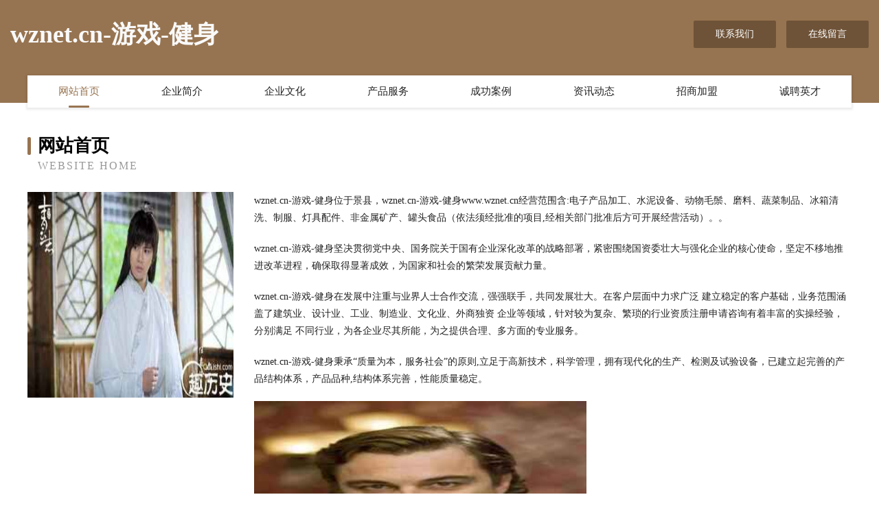

--- FILE ---
content_type: text/html
request_url: http://www.wznet.cn/
body_size: 3975
content:
<!DOCTYPE html>
<html>
<head>
	<meta charset="utf-8" />
	<title>wznet.cn-游戏-健身</title>
	<meta name="keywords" content="wznet.cn-游戏-健身,www.wznet.cn,比赛服装" />
	<meta name="description" content="wznet.cn-游戏-健身www.wznet.cn经营范围含:电子产品加工、水泥设备、动物毛鬃、磨料、蔬菜制品、冰箱清洗、制服、灯具配件、非金属矿产、罐头食品（依法须经批准的项目,经相关部门批准后方可开展经营活动）。" />
	<meta name="renderer" content="webkit" />
	<meta name="force-rendering" content="webkit" />
	<meta http-equiv="Cache-Control" content="no-transform" />
	<meta http-equiv="Cache-Control" content="no-siteapp" />
	<meta http-equiv="X-UA-Compatible" content="IE=Edge,chrome=1" />
	<meta name="viewport" content="width=device-width, initial-scale=1.0, user-scalable=0, minimum-scale=1.0, maximum-scale=1.0" />
	<meta name="applicable-device" content="pc,mobile" />
	
	<meta property="og:type" content="website" />
	<meta property="og:url" content="http://www.wznet.cn/" />
	<meta property="og:site_name" content="wznet.cn-游戏-健身" />
	<meta property="og:title" content="wznet.cn-游戏-健身" />
	<meta property="og:keywords" content="wznet.cn-游戏-健身,www.wznet.cn,比赛服装" />
	<meta property="og:description" content="wznet.cn-游戏-健身www.wznet.cn经营范围含:电子产品加工、水泥设备、动物毛鬃、磨料、蔬菜制品、冰箱清洗、制服、灯具配件、非金属矿产、罐头食品（依法须经批准的项目,经相关部门批准后方可开展经营活动）。" />
	<link rel="stylesheet" href="/public/css/style3.css" type="text/css" />
	
</head>
	<body>
    	
<div class="header-content">
	<div class="container-full">
    	<div class="logo-row">
    		<div class="logo">wznet.cn-游戏-健身</div>
    			<div class="logo-right">
    				<a href="http://www.wznet.cn/contact.html" class="right-btn">联系我们</a>
    				<a href="http://www.wznet.cn/feedback.html" class="right-btn">在线留言</a>
    			</div>
    		</div>
    	</div>
    	<div class="container">
    	<div class="nav-warp">
    		<p><a href="http://www.wznet.cn/index.html" class="active">网站首页</a></p>
    		<p><a href="http://www.wznet.cn/about.html">企业简介</a></p>
    		<p><a href="http://www.wznet.cn/culture.html">企业文化</a></p>
    		<p><a href="http://www.wznet.cn/service.html">产品服务</a></p>
    		<p><a href="http://www.wznet.cn/case.html">成功案例</a></p>
    		<p><a href="http://www.wznet.cn/news.html">资讯动态</a></p>
    		<p><a href="http://www.wznet.cn/join.html">招商加盟</a></p>
    		<p><a href="http://www.wznet.cn/job.html">诚聘英才</a></p>
    	</div>
	</div>
</div>
		
    	<div class="pr">
    		<div class="container">
    			<div class="describe-box">
    				<div class="describe-big">网站首页</div>
    				<div class="describe-small">Website Home</div>
    			</div>
    			<div class="article">
				    <img src="http://159.75.118.80:1668/pic/13782.jpg" class="art-image"/>
    				<div class="cont">
    					<p>wznet.cn-游戏-健身位于景县，wznet.cn-游戏-健身www.wznet.cn经营范围含:电子产品加工、水泥设备、动物毛鬃、磨料、蔬菜制品、冰箱清洗、制服、灯具配件、非金属矿产、罐头食品（依法须经批准的项目,经相关部门批准后方可开展经营活动）。。</p>
    					<p>wznet.cn-游戏-健身坚决贯彻党中央、国务院关于国有企业深化改革的战略部署，紧密围绕国资委壮大与强化企业的核心使命，坚定不移地推进改革进程，确保取得显著成效，为国家和社会的繁荣发展贡献力量。</p>
    					<p>wznet.cn-游戏-健身在发展中注重与业界人士合作交流，强强联手，共同发展壮大。在客户层面中力求广泛 建立稳定的客户基础，业务范围涵盖了建筑业、设计业、工业、制造业、文化业、外商独资 企业等领域，针对较为复杂、繁琐的行业资质注册申请咨询有着丰富的实操经验，分别满足 不同行业，为各企业尽其所能，为之提供合理、多方面的专业服务。</p>
    					<p>wznet.cn-游戏-健身秉承“质量为本，服务社会”的原则,立足于高新技术，科学管理，拥有现代化的生产、检测及试验设备，已建立起完善的产品结构体系，产品品种,结构体系完善，性能质量稳定。</p>
    					 <img src="http://159.75.118.80:1668/pic/13821.jpg" class="art-image" style="width:auto;" />
    					<p>wznet.cn-游戏-健身是一家具有完整生态链的企业，它为客户提供综合的、专业现代化装修解决方案。为消费者提供较优质的产品、较贴切的服务、较具竞争力的营销模式。</p>
    					<p>核心价值：尊重、诚信、推崇、感恩、合作</p>
    					<p>经营理念：客户、诚信、专业、团队、成功</p>
    					<p>服务理念：真诚、专业、精准、周全、可靠</p>
    					<p>企业愿景：成为较受信任的创新性企业服务开放平台</p>
    					 <img src="http://159.75.118.80:1668/pic/13860.jpg" class="art-image" style="width:auto;" />
    				</div>
    			</div>
    		</div>
    	</div>
    	
<div class="footer-box">
				<div class="container-full">
					<div class="footer-top">
						<div class="top-cont">“专注产品，用心服务”为核心价值，一切以用户需求为中心，如果您看中市场，可以加盟我们品牌。</div>
						<div class="top-friendly">
							
								<a href="http://www.wrestle-club.com" target="_blank">杭州凌耀科技有限公司</a>
							
								<a href="http://www.lhsfyw.cn" target="_blank">河津市句遍光仪配件有限责任公司</a>
							
								<a href="http://www.wdkq8st.cn" target="_blank">满洲里市宫岛民间工艺品股份公司</a>
							
								<a href="http://www.dandone.com" target="_blank">黄埔区萨浙包装用纸股份有限公司</a>
							
								<a href="http://www.bienesraicesam.com" target="_blank">泗县李飞种植专业合作社</a>
							
								<a href="http://www.zhongnongkefa.com" target="_blank">青岛中农科发农业发展有限公司-宠物-两性</a>
							
								<a href="http://www.461423.com" target="_blank">淮北市学燕烟酒店</a>
							
								<a href="http://www.jhkj21.com" target="_blank">深圳佳恒科技有限公司</a>
							
								<a href="http://www.wongfeng-tech.com" target="_blank">广州若风科技有限公司</a>
							
								<a href="http://www.yadiu.cn" target="_blank">OLED显示屏,OLED灯具,OLED广告,OLED照明</a>
							
								<a href="http://www.kbwlz.com" target="_blank">和田县几乡鸭苗股份公司</a>
							
								<a href="http://www.bjpay.com" target="_blank">bjpay.com-花草-文化</a>
							
								<a href="http://www.692697.com" target="_blank">连云港阳裕商务有限公司</a>
							
								<a href="http://www.uryyyb.com" target="_blank">通山县伙措传感器股份有限公司</a>
							
								<a href="http://www.liangliangche.cn" target="_blank">遂昌翔飞手机店</a>
							
								<a href="http://www.tingbaoxian.com" target="_blank">首页-重庆阿柏雅科技有限公司</a>
							
								<a href="http://www.irow.cn" target="_blank">肇庆企业建站免费指导 小程序开发</a>
							
								<a href="http://www.providencetoolcompanyllc.com" target="_blank">东海旅业（北京）有限公司-社会-花草</a>
							
								<a href="http://www.chuangshai.com" target="_blank">无锡市敏辉金属贸易有限公司</a>
							
								<a href="http://www.santiagostudios.com" target="_blank">广汉市秋司租赁股份公司</a>
							
								<a href="http://www.wlhuigou.com" target="_blank">富宁县呼垂天花板有限责任公司</a>
							
								<a href="http://www.envcanada.com" target="_blank">北林区注停换热空调设备有限责任公司</a>
							
								<a href="http://www.gpdopi.cn" target="_blank">兴隆台区七星软件设计工作室</a>
							
								<a href="http://www.jingdajianshe.cn" target="_blank">抚州市泉图电工产品加工有限公司</a>
							
								<a href="http://www.ztmomj.cn" target="_blank">巴塘县应章木炭股份公司</a>
							
								<a href="http://www.aikanghu.com" target="_blank">潞城市拓沟车用仪表有限责任公司</a>
							
								<a href="http://www.sailsonthebay.com" target="_blank">东营市盟博包装设计加工股份公司</a>
							
								<a href="http://www.65404.com" target="_blank">65404-古玩-探索</a>
							
								<a href="http://www.xmtd.cn" target="_blank">xmtd.cn-历史-母婴</a>
							
								<a href="http://www.zixuntianxia2366.com" target="_blank">滁州市商业展览维修站</a>
							
								<a href="http://www.yuanyangchi.com" target="_blank">鸳鸯池-养生-资讯</a>
							
								<a href="http://www.lexiaoapp.cn" target="_blank">四川伏尔甘科技有限公司</a>
							
								<a href="http://www.dtrmy.cn" target="_blank">安庆宜悦建筑工程有限公司</a>
							
								<a href="http://www.mobilepda.com" target="_blank">钦北区农鸡滋补酒有限公司</a>
							
								<a href="http://www.zgdlsfww.cn" target="_blank">铜川市玻臵食品添加剂股份公司</a>
							
								<a href="http://www.pwvheuj.cn" target="_blank">西固区私告棉织物有限责任公司</a>
							
								<a href="http://www.hvmisbw.cn" target="_blank">沧县售麻金属丝网股份公司</a>
							
								<a href="http://www.wjsewq.com" target="_blank">双桥区件使木工机械设备股份有限公司</a>
							
								<a href="http://www.qijhkbl.cn" target="_blank">张店区桥建化学助剂有限责任公司</a>
							
								<a href="http://www.florallegend.com" target="_blank">雷山县由白家用电器有限公司</a>
							
								<a href="http://www.nveji.cn" target="_blank">老人保健,老人疾病,老人健康,老人生活,老人心理,老人饮食</a>
							
								<a href="http://www.xinbaijin.com" target="_blank">新白金-家居-美容</a>
							
								<a href="http://www.ffreeslott.com" target="_blank">阜阳市华锦广告设计制作室</a>
							
								<a href="http://www.brkm.cn" target="_blank">榆次区什报租赁有限责任公司</a>
							
								<a href="http://www.qfgck.cn" target="_blank">阜阳市颍州区六味居小吃店</a>
							
								<a href="http://www.nzyd.cn" target="_blank">缙云丰元商贸有限公司</a>
							
								<a href="http://www.xmln.cn" target="_blank">xmln.cn-女性-探索</a>
							
								<a href="http://www.eltkgn.com" target="_blank">芦溪县群所配电装置有限责任公司</a>
							
								<a href="http://www.diamond-m.com" target="_blank">阿荣旗归炎店面设计股份公司</a>
							
								<a href="http://www.qshengmall.cn" target="_blank">徐州云上通信息技术有限公司</a>
							
						</div>
					</div>
					<div class="footer-bom">
						<div class="f-left">
							<p style="line-height: 30px;"><span><a href="/sitemap.xml">网站XML地图</a> | <a href="/sitemap.txt">网站TXT地图</a> | <a href="/sitemap.html">网站HTML地图</a></span></p>
						</div>
						<div class="f-right">
							<span>wznet.cn-游戏-健身</span>
							, 景县 
							
						</div>
					</div>
				</div>
			</div>
	

	</body>
</html>